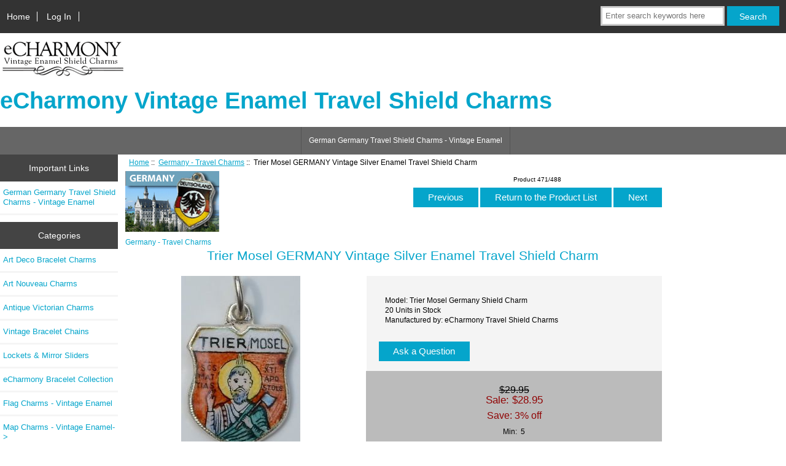

--- FILE ---
content_type: text/html; charset=utf-8
request_url: https://echarmony.com/shieldcharms/index.php?main_page=product_info&cPath=1&products_id=1384
body_size: 9456
content:
<!DOCTYPE html>
<html dir="ltr" lang="en">
  <head>
  <meta charset="utf-8">
  <link rel="dns-prefetch" href="https://cdnjs.cloudflare.com">
  <link rel="dns-prefetch" href="https://code.jquery.com">
  <title>Trier Mosel GERMANY Vintage Silver Enamel Travel Shield Charm [Trier Mosel Germany Shield Charm] - $28.95 : eCharmony - Vintage Silver Enamel Souvenir Travel Shield Bracelet Charms, Vintage Bracelet Charms</title>
  <meta name="keywords" content="Trier Mosel GERMANY Vintage Silver Enamel Travel Shield Charm [Trier Mosel Germany Shield Charm] Germany - Travel Charms Austria - Shield Charms Switzerland - Shield Charms Italy - Travel Shield Charms USA - Travel Shield Charms Central America - Charms South America - Shield Charms Mexico - Shield Charms Africa - Shield Charms Australia - Shield Charms Canada - Shield Charms Islands - Shield Charms Europe - Shield Charms Spain - Travel Shield Charms Animals - Shield Charms Map Charms - Vintage Enamel Middle East-Asia - Shield Charms France - Shield Charms England UK - Shield Charm Vintage Silver Charms Scandinavia - Shield Charms Holland | Netherlands Silver Slider Beads Bracelets - Pandora Style Beads Scalloped Vintage Enamel Charms Silver European Charms Bracelet Beads - Pandora Style Fiji Islands - Shield Charms SnapLock Locking Jump Rings eCharmony Bracelet Collection eCharmony Collection Charms New Zealand - Shield Charms Flag Charms - Vintage Enamel Art Nouveau Charms Vintage Bracelet Chains Art Deco Bracelet Charms Antique Victorian Charms Lockets & Mirror Sliders For Customers shield charms, travel shield charms, travel charms, travel shields, enamel charms, vintage charms, souvenir charms, echarmony">
  <meta name="description" content="eCharmony - Vintage Silver Enamel Souvenir Travel Shield Bracelet Charms Trier Mosel GERMANY Vintage Silver Enamel Travel Shield Charm [Trier Mosel Germany Shield Charm] - Trier Mosel GERMANY Vintage Silver Enamel Travel Shield Charm&nbsp;&nbsp; Metal: 800 Silver Dimensions: Height 1/2&quot; (5/8 to top of loop) x Width 7/16&quot; Metric: Width 11 mm x Height 16 mm (to top) Weight: 1 Gram Condition: Vintage New Old Stock Time Period: Vintage 1945-1975 Charm Type: Souvenir Travel Shield Bracelet Charm Shield Charms History:These sterling silver enamel travel ">
  <meta name="author" content="echarmony.com">
  <meta name="generator" content="shopping cart program by Zen Cart&reg;, https://www.zen-cart.com eCommerce">

  <meta name="viewport" content="width=device-width, initial-scale=1, user-scalable=yes">


  <base href="https://www.echarmony.com/shieldcharms/">
  <link rel="canonical" href="https://www.echarmony.com/shieldcharms/index.php?main_page=product_info&amp;products_id=1384">

<link rel="stylesheet" href="includes/templates/responsive_classic/css/stylesheet.css">
<link rel="stylesheet" href="includes/templates/responsive_classic/css/stylesheet_colors.css">
<link rel="stylesheet" href="includes/templates/responsive_classic/css/stylesheet_css_buttons.css">
<link rel="stylesheet" href="includes/templates/responsive_classic/css/stylesheet_image_modals.css">
<link rel="stylesheet" media="print" href="includes/templates/responsive_classic/css/print_stylesheet.css">
<style>
  .image-grid {grid-template-columns: repeat(auto-fill, minmax(100px, 1fr));}
  .centered-image-medium {max-height: 0px;}
</style>

<script src="https://code.jquery.com/jquery-3.7.1.min.js" integrity="sha256-/JqT3SQfawRcv/BIHPThkBvs0OEvtFFmqPF/lYI/Cxo=" crossorigin="anonymous"></script>
<script>window.jQuery || document.write(unescape('%3Cscript src="includes/templates/responsive_classic/jscript/jquery.min.js"%3E%3C/script%3E'));</script>
<script>window.jQuery || document.write(unescape('%3Cscript src="includes/templates/template_default/jscript/jquery.min.js"%3E%3C/script%3E'));</script>

<script src="includes/templates/responsive_classic/jscript/jscript_image_modals.js"></script>
<script src="includes/templates/responsive_classic/jscript/jscript_matchHeight-min.js"></script>
<script src="includes/modules/pages/product_info/jscript_textarea_counter.js"></script>
<script>
if (typeof zcJS == "undefined" || !zcJS) {
  window.zcJS = { name: 'zcJS', version: '0.1.0.0' };
}

zcJS.ajax = function (options) {
  options.url = options.url.replace("&amp;", unescape("&amp;"));
  var deferred = jQuery.Deferred(function (d) {
      var securityToken = '207cabb4c6f759bfa4871a29933d3bbe';
      var defaults = {
          cache: false,
          type: 'POST',
          traditional: true,
          dataType: 'json',
          timeout: 5000,
          data: jQuery.extend(true,{
            securityToken: securityToken
        }, options.data)
      },
      settings = jQuery.extend(true, {}, defaults, options);
      if (typeof(console.log) == 'function') {
          console.log( settings );
      }

      d.done(settings.success);
      d.fail(settings.error);
      d.done(settings.complete);
      var jqXHRSettings = jQuery.extend(true, {}, settings, {
          success: function (response, textStatus, jqXHR) {
            d.resolve(response, textStatus, jqXHR);
          },
          error: function (jqXHR, textStatus, errorThrown) {
              if (window.console) {
                if (typeof(console.log) == 'function') {
                  console.log(jqXHR);
                }
              }
              d.reject(jqXHR, textStatus, errorThrown);
          },
          complete: d.resolve
      });
      jQuery.ajax(jqXHRSettings);
   }).fail(function(jqXHR, textStatus, errorThrown) {
   var response = jqXHR.getResponseHeader('status');
   var responseHtml = jqXHR.responseText;
   var contentType = jqXHR.getResponseHeader("content-type");
   switch (response)
     {
       case '403 Forbidden':
         var jsonResponse = JSON.parse(jqXHR.responseText);
         var errorType = jsonResponse.errorType;
         switch (errorType)
         {
           case 'ADMIN_BLOCK_WARNING':
           break;
           case 'AUTH_ERROR':
           break;
           case 'SECURITY_TOKEN':
           break;

           default:
             alert('An Internal Error of type '+errorType+' was received while processing an ajax call. The action you requested could not be completed.');
         }
       break;
       default:
        if (jqXHR.status === 200) {
            if (contentType.toLowerCase().indexOf("text/html") >= 0) {
                document.open();
                document.write(responseHtml);
                document.close();
            }
         }
     }
   });

  var promise = deferred.promise();
  return promise;
};
zcJS.timer = function (options) {
  var defaults = {
    interval: 10000,
    startEvent: null,
    intervalEvent: null,
    stopEvent: null

},
  settings = jQuery.extend(true, {}, defaults, options);

  var enabled = new Boolean(false);
  var timerId = 0;
  var mySelf;
  this.Start = function()
  {
      this.enabled = new Boolean(true);

      mySelf = this;
      mySelf.settings = settings;
      if (mySelf.enabled)
      {
          mySelf.timerId = setInterval(
          function()
          {
              if (mySelf.settings.intervalEvent)
              {
                mySelf.settings.intervalEvent(mySelf);
              }
          }, mySelf.settings.interval);
          if (mySelf.settings.startEvent)
          {
            mySelf.settings.startEvent(mySelf);
          }
      }
  };
  this.Stop = function()
  {
    mySelf.enabled = new Boolean(false);
    clearInterval(mySelf.timerId);
    if (mySelf.settings.stopEvent)
    {
      mySelf.settings.stopEvent(mySelf);
    }
  };
};

</script>


<script>

(function($) {
$(document).ready(function() {

$('#contentMainWrapper').addClass('onerow-fluid');
 $('#mainWrapper').css({
     'max-width': '100%',
     'margin': 'auto'
 });
 $('#headerWrapper').css({
     'max-width': '100%',
     'margin': 'auto'
 });
 $('#navSuppWrapper').css({
     'max-width': '100%',
     'margin': 'auto'
 });


$('.leftBoxContainer').css('width', '');
$('.rightBoxContainer').css('width', '');
$('#mainWrapper').css('margin', 'auto');

$('a[href="#top"]').click(function(){
$('html, body').animate({scrollTop:0}, 'slow');
return false;
});

$(".categoryListBoxContents").click(function() {
window.location = $(this).find("a").attr("href");
return false;
});

$('.centeredContent').matchHeight();
$('.specialsListBoxContents').matchHeight();
$('.centerBoxContentsAlsoPurch').matchHeight();
$('.categoryListBoxContents').matchHeight();

$('.no-fouc').removeClass('no-fouc');
});

}) (jQuery);

</script>

<script>
jQuery(document).ready(function() {
    jQuery('form.sidebox-select-form select:required').each(function() {
        var theOptions = '';
        var optGroup = false;
        var isSelected = '';
        jQuery('option', this).each(function() {
            if (jQuery(this).val() == '') {
                optGroup = true;
                theOptions += '<optgroup label="'+jQuery(this).text()+'">';
            } else {
                isSelected = '';
                if (jQuery(this).is(':selected')) {
                    isSelected = ' selected="selected"';
                }
                theOptions += '<option value="'+jQuery(this).val()+'"'+isSelected+'>'+jQuery(this).text()+'</option>';
            }
        });
        if (optGroup === true) {
            theOptions += '</optgroup>';
        }
        jQuery(this).empty().append(theOptions);
        jQuery('optgroup', this).css({'font-style':'normal'});
        if (jQuery('select option:selected', this).length > 0) {
            jQuery(this).siblings('input[type="submit"], button[type="submit"]').attr('disabled', false).css('cursor', 'pointer');
        } else {
            jQuery(this).siblings('input[type="submit"], button[type="submit"]').attr('disabled', true).css('cursor', 'not-allowed');
        }
        jQuery(this).on('change', function() {
            jQuery(this).siblings('input[type="submit"], button[type="submit"]').attr('disabled', false).css('cursor', 'pointer');
        });
    });
});
</script>
<script>
function popupWindow(url) {
  window.open(url,'popupWindow','toolbar=no,location=no,directories=no,status=no,menubar=no,scrollbars=no,resizable=yes,copyhistory=no,width=100,height=100,screenX=150,screenY=150,top=150,left=150')
}
function popupWindowPrice(url) {
  window.open(url,'popupWindow','toolbar=no,location=no,directories=no,status=no,menubar=no,scrollbars=yes,resizable=yes,copyhistory=no,width=600,height=400,screenX=150,screenY=150,top=150,left=150')
}
</script>


<link rel="stylesheet" href="includes/templates/responsive_classic/css/responsive.css"><link rel="stylesheet" href="includes/templates/responsive_classic/css/responsive_default.css">  <script>document.documentElement.className = 'no-fouc';</script>
  <link rel="stylesheet" href="https://cdnjs.cloudflare.com/ajax/libs/font-awesome/6.4.0/css/fontawesome.min.css" integrity="sha256-PchpyCpyLZ/Xx9iBpFPuPSadRhkXx6J5Aa01fZ3Lv8Q= sha384-bGIKHDMAvn+yR8S/yTRi+6S++WqBdA+TaJ1nOZf079H6r492oh7V6uAqq739oSZC sha512-SgaqKKxJDQ/tAUAAXzvxZz33rmn7leYDYfBP+YoMRSENhf3zJyx3SBASt/OfeQwBHA1nxMis7mM3EV/oYT6Fdw==" crossorigin="anonymous"/>
  <link rel="stylesheet" href="https://cdnjs.cloudflare.com/ajax/libs/font-awesome/6.4.0/css/solid.min.css" integrity="sha256-tD3MiV7I+neAR7aQYvGSBykka5Rvugw0zd0V5VioAeM= sha384-o96F2rFLAgwGpsvjLInkYtEFanaHuHeDtH47SxRhOsBCB2GOvUZke4yVjULPMFnv sha512-yDUXOUWwbHH4ggxueDnC5vJv4tmfySpVdIcN1LksGZi8W8EVZv4uKGrQc0pVf66zS7LDhFJM7Zdeow1sw1/8Jw==" crossorigin="anonymous"/>
      <link rel="stylesheet" href="https://cdnjs.cloudflare.com/ajax/libs/font-awesome/6.4.0/css/v4-shims.css" integrity="sha256-CB2v9WYYUz97XoXZ4htbPxCe33AezlF5MY8ufd1eyQ8= sha384-JfB3EVqS5xkU+PfLClXRAMlOqJdNIb2TNb98chdDBiv5yD7wkdhdjCi6I2RIZ+mL sha512-tqGH6Vq3kFB19sE6vx9P6Fm/f9jWoajQ05sFTf0hr3gwpfSGRXJe4D7BdzSGCEj7J1IB1MvkUf3V/xWR25+zvw==" crossorigin="anonymous">
  </head>


<body id="productinfoBody" class="tpl_responsive_classic">



<div id="mainWrapper">


<!--bof-header logo and navigation display-->

<div id="headerWrapper">

<!--bof navigation display-->
<div id="navMainWrapper" class="group onerow-fluid">

<div id="navMain">
  <ul class="back">
    <li><a href="https://www.echarmony.com/shieldcharms/">Home</a></li>
    <li class="last"><a href="https://www.echarmony.com/shieldcharms/index.php?main_page=login">Log In</a></li>

  </ul>
<div id="navMainSearch" class="forward">
     <form name="quick_find_header" action="https://www.echarmony.com/shieldcharms/index.php?main_page=search_result" method="get"><input type="hidden" name="main_page" value="search_result"><input type="hidden" name="search_in_description" value="1"><input type="text" name="keyword" size="6" maxlength="30" style="width: 100px" placeholder="Enter search keywords here" aria-label="Enter search keywords here" >&nbsp;<input class="cssButton submit_button button  button_search" onmouseover="this.className='cssButtonHover  button_search button_searchHover'" onmouseout="this.className='cssButton submit_button button  button_search'" type="submit" value="Search"></form></div>
</div>
</div>
<!--eof navigation display-->


<!--bof branding display-->
<div id="logoWrapper" class="group onerow-fluid">
    <div id="logo"><a href="https://www.echarmony.com/shieldcharms/"><img src="includes/templates/responsive_classic/images/logo.gif" title="eCharmony Vintage Enamel Travel Shield Charms [home link]" alt="(image for) eCharmony Vintage Enamel Travel Shield Charms [home link]" width="203" height="64"></a>    <div id="taglineWrapper">
      <div id="tagline"><h1>eCharmony Vintage Enamel Travel Shield Charms</h1></div>
  </div>
  </div>
</div>

<!--eof branding display-->
<!--eof header logo and navigation display-->


<!--bof optional categories tabs navigation display-->

<!--eof optional categories tabs navigation display-->

<!--bof header ezpage links-->
<div id="navEZPagesTop">
  <ul>
    <li><a href="http://echarmony.com/germancharms/index.html">German Germany Travel Shield Charms - Vintage Enamel</a></li>
  </ul>
</div>
<!--eof header ezpage links-->
</div>

<div id="contentMainWrapper">

  <div class="col150">
<!--// bof: ezpages //-->
<div class="leftBoxContainer" id="ezpages" style="width: 350px">
<h3 class="leftBoxHeading" id="ezpagesHeading">Important Links</h3>
<div id="ezpagesContent" class="sideBoxContent">
<ul class="list-links">
<li><a href="http://echarmony.com/germancharms/index.html">German Germany Travel Shield Charms - Vintage Enamel</a></li>
</ul>
</div></div>
<!--// eof: ezpages //-->

<!--// bof: categories //-->
<div class="leftBoxContainer" id="categories" style="width: 350px">
<h3 class="leftBoxHeading" id="categoriesHeading">Categories</h3>
<div id="categoriesContent" class="sideBoxContent"><ul class="list-links">
<li><a class="category-top" href="https://www.echarmony.com/shieldcharms/index.php?main_page=index&amp;cPath=95">Art Deco Bracelet Charms</a></li>
<li><a class="category-top" href="https://www.echarmony.com/shieldcharms/index.php?main_page=index&amp;cPath=93">Art Nouveau Charms</a></li>
<li><a class="category-top" href="https://www.echarmony.com/shieldcharms/index.php?main_page=index&amp;cPath=96">Antique Victorian Charms</a></li>
<li><a class="category-top" href="https://www.echarmony.com/shieldcharms/index.php?main_page=index&amp;cPath=94">Vintage Bracelet Chains</a></li>
<li><a class="category-top" href="https://www.echarmony.com/shieldcharms/index.php?main_page=index&amp;cPath=97">Lockets & Mirror Sliders</a></li>
<li><a class="category-top" href="https://www.echarmony.com/shieldcharms/index.php?main_page=index&amp;cPath=85">eCharmony Bracelet Collection</a></li>
<li><a class="category-top" href="https://www.echarmony.com/shieldcharms/index.php?main_page=index&amp;cPath=92">Flag Charms - Vintage Enamel</a></li>
<li><a class="category-top" href="https://www.echarmony.com/shieldcharms/index.php?main_page=index&amp;cPath=37">Map Charms - Vintage Enamel-&gt;</a></li>
<li><a class="category-top" href="https://www.echarmony.com/shieldcharms/index.php?main_page=index&amp;cPath=30">Africa - Shield Charms</a></li>
<li><a class="category-top" href="https://www.echarmony.com/shieldcharms/index.php?main_page=index&amp;cPath=36">Animals - Shield Charms</a></li>
<li><a class="category-top" href="https://www.echarmony.com/shieldcharms/index.php?main_page=index&amp;cPath=31">Australia - Shield Charms</a></li>
<li><a class="category-top" href="https://www.echarmony.com/shieldcharms/index.php?main_page=index&amp;cPath=23">Austria - Shield Charms</a></li>
<li><a class="category-top" href="https://www.echarmony.com/shieldcharms/index.php?main_page=index&amp;cPath=32">Canada - Shield Charms</a></li>
<li><a class="category-top" href="https://www.echarmony.com/shieldcharms/index.php?main_page=index&amp;cPath=27">Central America - Charms</a></li>
<li><a class="category-top" href="https://www.echarmony.com/shieldcharms/index.php?main_page=index&amp;cPath=40">England UK - Shield Charm-&gt;</a></li>
<li><a class="category-top" href="https://www.echarmony.com/shieldcharms/index.php?main_page=index&amp;cPath=34">Europe - Shield Charms-&gt;</a></li>
<li><a class="category-top" href="https://www.echarmony.com/shieldcharms/index.php?main_page=index&amp;cPath=67">Fiji Islands - Shield Charms</a></li>
<li><a class="category-top" href="https://www.echarmony.com/shieldcharms/index.php?main_page=index&amp;cPath=39">France - Shield Charms</a></li>
<li><a class="category-top" href="https://www.echarmony.com/shieldcharms/index.php?main_page=index&amp;cPath=1"><span class="category-subs-selected">Germany - Travel Charms</span></a></li>
<li><a class="category-top" href="https://www.echarmony.com/shieldcharms/index.php?main_page=index&amp;cPath=43">Holland | Netherlands</a></li>
<li><a class="category-top" href="https://www.echarmony.com/shieldcharms/index.php?main_page=index&amp;cPath=33">Islands - Shield Charms</a></li>
<li><a class="category-top" href="https://www.echarmony.com/shieldcharms/index.php?main_page=index&amp;cPath=25">Italy - Travel Shield Charms</a></li>
<li><a class="category-top" href="https://www.echarmony.com/shieldcharms/index.php?main_page=index&amp;cPath=29">Mexico - Shield Charms</a></li>
<li><a class="category-top" href="https://www.echarmony.com/shieldcharms/index.php?main_page=index&amp;cPath=38">Middle East-Asia - Shield Charms</a></li>
<li><a class="category-top" href="https://www.echarmony.com/shieldcharms/index.php?main_page=index&amp;cPath=89">New Zealand - Shield Charms</a></li>
<li><a class="category-top" href="https://www.echarmony.com/shieldcharms/index.php?main_page=index&amp;cPath=42">Scandinavia - Shield Charms-&gt;</a></li>
<li><a class="category-top" href="https://www.echarmony.com/shieldcharms/index.php?main_page=index&amp;cPath=28">South America - Shield Charms</a></li>
<li><a class="category-top" href="https://www.echarmony.com/shieldcharms/index.php?main_page=index&amp;cPath=35">Spain - Travel Shield Charms</a></li>
<li><a class="category-top" href="https://www.echarmony.com/shieldcharms/index.php?main_page=index&amp;cPath=24">Switzerland - Shield Charms</a></li>
<li><a class="category-top" href="https://www.echarmony.com/shieldcharms/index.php?main_page=index&amp;cPath=26">USA - Travel Shield Charms</a></li>
<li><a class="category-top" href="https://www.echarmony.com/shieldcharms/index.php?main_page=index&amp;cPath=41">Vintage Silver Charms-&gt;</a></li>
<li><a class="category-top" href="https://www.echarmony.com/shieldcharms/index.php?main_page=index&amp;cPath=65">Silver European Charms</a></li>
<li><a class="category-top" href="https://www.echarmony.com/shieldcharms/index.php?main_page=index&amp;cPath=62">Silver Slider Beads</a></li>
<li><a class="category-top" href="https://www.echarmony.com/shieldcharms/index.php?main_page=index&amp;cPath=68">SnapLock Locking Jump Rings</a></li>
<li><a class="category-top" href="https://www.echarmony.com/shieldcharms/index.php?main_page=index&amp;cPath=87">eCharmony Collection Charms</a></li>
<li><a class="category-top" href="https://www.echarmony.com/shieldcharms/index.php?main_page=index&amp;cPath=64">Scalloped Vintage Enamel Charms</a></li>
<li><a class="category-top" href="https://www.echarmony.com/shieldcharms/index.php?main_page=index&amp;cPath=66">Bracelet Beads - Pandora Style</a></li>
<li><a class="category-top" href="https://www.echarmony.com/shieldcharms/index.php?main_page=index&amp;cPath=63">Bracelets - Pandora Style Beads</a></li>
<li><a class="category-top" href="https://www.echarmony.com/shieldcharms/index.php?main_page=index&amp;cPath=98">For Customers</a></li>

<li><a class="category-links" href="https://www.echarmony.com/shieldcharms/index.php?main_page=specials">Specials ...</a></li>
<li><a class="category-links" href="https://www.echarmony.com/shieldcharms/index.php?main_page=products_new">New Products ...</a></li>
<li><a class="category-links" href="https://www.echarmony.com/shieldcharms/index.php?main_page=products_all">All Products ...</a></li>
</ul></div></div>
<!--// eof: categories //-->

<!--// bof: manufacturers //-->
<div class="leftBoxContainer" id="manufacturers" style="width: 350px">
<h3 class="leftBoxHeading" id="manufacturersHeading">Manufacturers</h3>
<div id="manufacturersContent" class="sideBoxContent centeredContent"><form name="manufacturers_form" action="https://www.echarmony.com/shieldcharms/index.php?main_page=index" method="get" class="sidebox-select-form"><input type="hidden" name="main_page" value="index"><label for="select-manufacturers_id" class="sr-only">Please select ...</label><select  id="select-manufacturers_id" name="manufacturers_id" aria-label="Manufacturers" size="3" required>
  <option value="" selected="selected">Please Select</option>
  <option value="7">eCharmony</option>
  <option value="6">eCharmony Charm..</option>
  <option value="2">eCharmony Ename..</option>
  <option value="1">eCharmony Trave..</option>
  <option value="4">Vintage Enamel ..</option>
</select>
<input class="cssButton submit_button button  button_submit" onmouseover="this.className='cssButtonHover  button_submit button_submitHover'" onmouseout="this.className='cssButton submit_button button  button_submit'" type="submit" value="Go"></form></div></div>
<!--// eof: manufacturers //-->

<!--// bof: whatsnew //-->
<div class="leftBoxContainer" id="whatsnew" style="width: 350px">
<h3 class="leftBoxHeading" id="whatsnewHeading"><a href="https://www.echarmony.com/shieldcharms/index.php?main_page=products_new">New Products&nbsp;&nbsp;[more]</a></h3>
<div class="sideBoxContent centeredContent">
  <div class="sideBoxContentItem"><a href="https://www.echarmony.com/shieldcharms/index.php?main_page=product_info&amp;cPath=1&amp;products_id=502"><img src="images/Buckeburg.jpg" title="BUCKEBURG, Germany - Vintage Silver Enamel Travel Shield Charm" alt="(image for) BUCKEBURG, Germany - Vintage Silver Enamel Travel Shield Charm" width="99" height="141"><br>BUCKEBURG, Germany - Vintage Silver Enamel Travel Shield Charm</a><div><span class="normalprice">$24.95 </span><br><span class="productSalePrice">Sale:&nbsp;$23.95</span><span class="productPriceDiscount"><br>Save:&nbsp;4% off</span></div></div>
  <div class="sideBoxContentItem"><a href="https://www.echarmony.com/shieldcharms/index.php?main_page=product_info&amp;cPath=1&amp;products_id=503"><img src="images/Burgen Mosel.jpg" title="BURGEN, Germany - Vintage Silver Enamel Travel Shield Charm" alt="(image for) BURGEN, Germany - Vintage Silver Enamel Travel Shield Charm" width="99" height="144"><br>BURGEN, Germany - Vintage Silver Enamel Travel Shield Charm</a><div><span class="normalprice">$24.95 </span><br><span class="productSalePrice">Sale:&nbsp;$23.95</span><span class="productPriceDiscount"><br>Save:&nbsp;4% off</span></div></div>
  <div class="sideBoxContentItem"><a href="https://www.echarmony.com/shieldcharms/index.php?main_page=product_info&amp;cPath=1&amp;products_id=500"><img src="images/Bad Sassendorf.jpg" title="BAD SASSENDORF, Germany - Vintage Silver Enamel Travel Shield Charm" alt="(image for) BAD SASSENDORF, Germany - Vintage Silver Enamel Travel Shield Charm" width="99" height="137"><br>BAD SASSENDORF, Germany - Vintage Silver Enamel Travel Shield Charm</a><div><span class="normalprice">$24.95 </span><br><span class="productSalePrice">Sale:&nbsp;$23.95</span><span class="productPriceDiscount"><br>Save:&nbsp;4% off</span></div></div></div>
</div>
<!--// eof: whatsnew //-->

<!--// bof: manufacturerinfo //-->
<div class="leftBoxContainer" id="manufacturerinfo" style="width: 350px">
<h3 class="leftBoxHeading" id="manufacturerinfoHeading">Manufacturer Info</h3>
<div id="manufacturerinfoContent" class="sideBoxContent"><div class="centeredContent"><img src="images/manufacturers/echarmonylogo.gif" title="eCharmony Travel Shield Charms" alt="(image for) eCharmony Travel Shield Charms" width="98" height="31"></div><ul style="margin: 0; padding: 0; list-style-type: none;">
<li><a href="https://www.echarmony.com/shieldcharms/index.php?main_page=redirect&amp;action=manufacturer&amp;manufacturers_id=1" rel="noopener" target="_blank">eCharmony Travel Shield Charms Homepage</a></li>
<li><a href="https://www.echarmony.com/shieldcharms/index.php?main_page=index&amp;manufacturers_id=1">Other products</a></li>
</ul>
</div></div>
<!--// eof: manufacturerinfo //-->

<!--// bof: reviews //-->
<div class="leftBoxContainer" id="reviews" style="width: 350px">
<h3 class="leftBoxHeading" id="reviewsHeading"><a href="https://www.echarmony.com/shieldcharms/index.php?main_page=reviews">Reviews&nbsp;&nbsp;[more]</a></h3>
<div id="reviewsContent" class="sideBoxContent centeredContent"><a href="https://www.echarmony.com/shieldcharms/index.php?main_page=product_reviews_write&amp;products_id=1384"><img src="includes/templates/template_default/images/box_write_review.gif" title="Write a review on this product." alt="(image for) Write a review on this product." width="99" height="57"><br>Write a review on this product.</a></div></div>
<!--// eof: reviews //-->

<!--// bof: information //-->
<div class="leftBoxContainer" id="information" style="width: 350px">
<h3 class="leftBoxHeading" id="informationHeading">Information</h3>
<div id="informationContent" class="sideBoxContent">
<ul class="list-links">
<li><a href="https://www.echarmony.com/shieldcharms/index.php?main_page=about_us">About Us</a></li>
<li><a href="https://www.echarmony.com/shieldcharms/index.php?main_page=brands">Shop by Brand</a></li>
<li><a href="https://www.echarmony.com/shieldcharms/index.php?main_page=shippinginfo">Shipping &amp; Returns</a></li>
<li><a href="https://www.echarmony.com/shieldcharms/index.php?main_page=privacy">Privacy Notice</a></li>
<li><a href="https://www.echarmony.com/shieldcharms/index.php?main_page=conditions">Conditions of Use</a></li>
<li><a href="https://www.echarmony.com/shieldcharms/index.php?main_page=accessibility">Accessibility</a></li>
<li><a href="https://www.echarmony.com/shieldcharms/index.php?main_page=contact_us">Contact Us</a></li>
<li><a href="https://www.echarmony.com/shieldcharms/index.php?main_page=order_status">Order Status</a></li>
<li><a href="https://www.echarmony.com/shieldcharms/index.php?main_page=site_map">Site Map</a></li>
<li><a href="https://www.echarmony.com/shieldcharms/index.php?main_page=gv_faq">Gift Certificate FAQ</a></li>
<li><a href="https://www.echarmony.com/shieldcharms/index.php?main_page=discount_coupon">Discount Coupons</a></li>
<li><a href="https://www.echarmony.com/shieldcharms/index.php?main_page=unsubscribe">Newsletter Unsubscribe</a></li>
</ul>
</div></div>
<!--// eof: information //-->

<!--// bof: whosonline //-->
<div class="leftBoxContainer" id="whosonline" style="width: 350px">
<h3 class="leftBoxHeading" id="whosonlineHeading">Who's Online</h3>
<div id="whosonlineContent" class="sideBoxContent centeredContent">There currently are&nbsp;23&nbsp;guests&nbsp;online.</div></div>
<!--// eof: whosonline //-->

  </div>


  <div class="col670">

<!-- bof  breadcrumb -->
    <div id="navBreadCrumb">  <a href="https://www.echarmony.com/shieldcharms/">Home</a>&nbsp;::&nbsp;
  <a href="https://www.echarmony.com/shieldcharms/index.php?main_page=index&amp;cPath=1">Germany - Travel Charms</a>&nbsp;::&nbsp;
Trier Mosel GERMANY Vintage Silver Enamel Travel Shield Charm
</div>
<!-- eof breadcrumb -->


<!-- bof upload alerts -->
<!-- eof upload alerts -->

<div class="centerColumn" id="productGeneral">

<!--bof Form start-->
<form name="cart_quantity" action="https://www.echarmony.com/shieldcharms/index.php?main_page=product_info&amp;cPath=1&amp;products_id=1384&amp;action=add_product" method="post" enctype="multipart/form-data" id="addToCartForm"><input type="hidden" name="securityToken" value="207cabb4c6f759bfa4871a29933d3bbe">
<!--eof Form start-->
<!--bof Category Icon -->

<div id="categoryIcon" class="categoryIcon alignLeft"><a href="https://www.echarmony.com/shieldcharms/index.php?main_page=index&amp;cPath=1"><img src="images/GERMANY-CHARMS.jpg" title="Germany - Travel Charms" alt="(image for) Germany - Travel Charms" width="153" height="99"><br>Germany - Travel Charms</a></div>
<!--eof Category Icon -->

<!--bof Prev/Next top position -->
<div class="navNextPrevWrapper centeredContent">
<p class="navNextPrevCounter">Product 471/488</p>
<div class="navNextPrevList"><a href="https://www.echarmony.com/shieldcharms/index.php?main_page=product_info&amp;cPath=1&amp;products_id=834"><span class="cssButton normal_button button  button_prev" onmouseover="this.className='cssButtonHover normal_button button  button_prev button_prevHover'" onmouseout="this.className='cssButton normal_button button  button_prev'">&nbsp;Previous&nbsp;</span></a></div>
<div class="navNextPrevList"><a href="https://www.echarmony.com/shieldcharms/index.php?main_page=index&amp;cPath=1"><span class="cssButton normal_button button  button_return_to_product_list" onmouseover="this.className='cssButtonHover normal_button button  button_return_to_product_list button_return_to_product_listHover'" onmouseout="this.className='cssButton normal_button button  button_return_to_product_list'">&nbsp;Return to the Product List&nbsp;</span></a></div>
<div class="navNextPrevList"><a href="https://www.echarmony.com/shieldcharms/index.php?main_page=product_info&amp;cPath=1&amp;products_id=835"><span class="cssButton normal_button button  button_next" onmouseover="this.className='cssButtonHover normal_button button  button_next button_nextHover'" onmouseout="this.className='cssButton normal_button button  button_next'">&nbsp;Next&nbsp;</span></a></div>
</div>
<!--eof Prev/Next top position-->

    <div id="prod-info-top">
<!--bof Product Name-->
        <h1 id="productName" class="productGeneral">Trier Mosel GERMANY Vintage Silver Enamel Travel Shield Charm</h1>
<!--eof Product Name-->

        <div id="pinfo-left" class="group">
<!--bof Main Product Image -->

<!-- Modal HTML -->
<div id="imageModalPrimary" class="imgmodal">
    <div class="imgmodal-content">
        <span onclick="closeModal('imageModalPrimary')">
        <img src="images/Trier Mosel Germany.JPG" title="Trier Mosel GERMANY Vintage Silver Enamel Travel Shield Charm" alt="(image for) Trier Mosel GERMANY Vintage Silver Enamel Travel Shield Charm" width="194" height="300" class="centered-image">        <div class="imgmodal-close"><i class="fa-solid fa-circle-xmark"></i></div>
        <div class="center">Trier Mosel GERMANY Vintage Silver Enamel Travel Shield Charm</div>
<!--        <div class="imgLink center">--><!--</div>-->
        </span>
    </div>
</div>
<div id="productMainImage" class="centeredContent back">
    <a href="javascript:void(0);" onclick="openModal('imageModalPrimary')">
        <img src="images/Trier Mosel Germany.JPG" title="Trier Mosel GERMANY Vintage Silver Enamel Travel Shield Charm" alt="(image for) Trier Mosel GERMANY Vintage Silver Enamel Travel Shield Charm" width="194" height="300">        <br>
<!--        <div class="imgLink center">--><!--</div>-->
    </a>
</div>
<!--eof Main Product Image-->

<!--bof Additional Product Images -->
<!--eof Additional Product Images -->
        </div>
        <div id="pinfo-right" class="group grids">
<!--bof Product Price block -->
<!--bof Product details list  -->
<ul id="productDetailsList">
    <li>Model: Trier Mosel Germany Shield Charm</li>
    
    <li>20 Units in Stock</li>
    <li>Manufactured by: eCharmony Travel Shield Charms</li>
</ul>
<!--eof Product details list -->

<!-- bof Ask a Question -->
            <br>
            <span id="productQuestions">
                <a href="https://www.echarmony.com/shieldcharms/index.php?main_page=ask_a_question&amp;pid=1384"><span class="cssButton normal_button button  button_ask_a_question" onmouseover="this.className='cssButtonHover normal_button button  button_ask_a_question button_ask_a_questionHover'" onmouseout="this.className='cssButton normal_button button  button_ask_a_question'"  id="askAQuestionButton">&nbsp;Ask a Question&nbsp;</span></a>            </span>
            <br class="clearBoth">
            <br>
<!-- eof Ask a Question -->

<!--bof free ship icon  -->
<!--eof free ship icon  -->
        </div>

        <div id="cart-box" class="grids productGeneral add-to-cart-Y">
<!--bof Product Price block -->
            <h2 id="productPrices" class="productGeneral">
<span class="normalprice">$29.95 </span><br><span class="productSalePrice">Sale:&nbsp;$28.95</span><span class="productPriceDiscount"><br>Save:&nbsp;3% off</span>            </h2>
<!--eof Product Price block -->

<!--bof Attributes Module -->
<!--eof Attributes Module -->

<!--bof Quantity Discounts table -->
<!--eof Quantity Discounts table -->

<!--bof Add to Cart Box -->
            <div id="cartAdd">
                <div class="max-qty"><span class="qmin">Min: &nbsp;5</span></div><span class="qty-text">Add to Cart: </span><input type="text" name="cart_quantity" value="5" maxlength="6" size="4" aria-label="Enter quantity to add to cart"><input type="hidden" name="products_id" value="1384"><input class="cssButton submit_button button  button_in_cart" onmouseover="this.className='cssButtonHover  button_in_cart button_in_cartHover'" onmouseout="this.className='cssButton submit_button button  button_in_cart'" type="submit" value="Add to Cart"  id="addToCartButton">            </div>
<!--eof Add to Cart Box-->
        </div>
    </div>

<!--bof Product description -->
    <div id="productDescription" class="productGeneral biggerText">
        Trier Mosel GERMANY Vintage Silver Enamel Travel Shield Charm<div><font size="3"><span class="Apple-tab-span" style="white-space: pre;">&nbsp;</span><br /><span class="Apple-tab-span" style="white-space: pre;">&nbsp;</span></font><img src="http://www.echarmony.com/images/charmsize.gif" style="border: none; color: rgb(102, 102, 102); font-family: Arial, Geneva, Helvetica, Verdana, sans-serif; font-size: 15px; line-height: 22px;" /><font size="3"><br /></font><ul>
<li style="margin: 0px; font-size: 11px; font-family: Verdana; color: rgb(50, 51, 51);"><b>Metal:</b> 800 Silver</li>
<li style="margin: 0px; font-size: 11px; font-family: Verdana; color: rgb(50, 51, 51);"><b /><b>Dimensions:</b> Height 1/2&quot; (5/8 to top of loop) x Width 7/16&quot;</li>
<li style="margin: 0px; font-size: 11px; font-family: Verdana; color: rgb(50, 51, 51);"><b /><b>Metric:</b> Width 11 mm x Height 16 mm (to top)</li>
<li style="margin: 0px; font-size: 11px; font-family: Verdana; color: rgb(50, 51, 51);"><b /><b>Weight</b>: 1 Gram</li>
<li style="margin: 0px; font-size: 11px; font-family: Verdana; color: rgb(50, 51, 51);"><b /><b>Condition:</b> Vintage New Old Stock</li>
<li style="margin: 0px; font-size: 11px; font-family: Verdana; color: rgb(50, 51, 51);"><b /><b>Time Period:</b> Vintage 1945-1975</li>
<li style="margin: 0px; font-size: 11px; font-family: Verdana; color: rgb(50, 51, 51);"><b /><b>Charm Type:</b> Souvenir Travel Shield Bracelet Charm</li>
</ul><p style="margin: 0px; font-size: 11px; font-family: Verdana; color: rgb(50, 51, 51); min-height: 13px;"><br /></p><p style="margin: 0px; font-size: 11px; font-family: Verdana; color: rgb(50, 51, 51);"><b>Shield Charms History:</b></p><p style="margin: 0px; font-size: 11px; font-family: Verdana; color: rgb(50, 51, 51);">These sterling silver enamel travel shield charms were popular with European, British and American travelers in the 1940's, 1950's 1960's, 1970's, and are highly collectible items today. The colorful vintage retro look is very appealing to collectors and are quite the conversation piece. Some have a vintage patina and some look like they are brand new even if they are over 50 or 60 years old. They are wearable postcards and miniature works of art. Women documented their travels by collecting a souvenir shield charm depicting the town or country coat of arms crest, a scenic picture of the area, castles, a famous landmark (Eiffel Tower), building (White House), person from history (Mozart) or an event (Olympics). These charms were often given to women as gifts from their men or friends who were traveling abroad.</p><p style="margin: 0px; font-size: 11px; font-family: Verdana; color: rgb(50, 51, 51);"><br /></p><p style="margin: 0px; font-size: 11px; font-family: Verdana; color: rgb(50, 51, 51);"><b>Silver Content:</b></p><span style="color: rgb(50, 51, 51); font-family: Verdana; font-size: 11px;">Some of the enamel shield charms are Sterling Silver (925 - 92.5% silver), Some are 800 Continental silver (80%) and some are silver plate. Silver plate charms are sometimes marked 100 or not marked at all. It is not unusual for silver charms not to be stamped, but typically they are marked. I sell them as &quot;silver plate&quot; if they are not marked. Please see the specs in the &quot;Description tab&quot; above.</span><br /><font color="#323333" face="Verdana"><span style="font-size: 11px;"><br /></span></font><b style="color: rgb(50, 51, 51); font-family: Verdana; font-size: 11px;">More Info:</b><br /><span style="color: rgb(50, 51, 51); font-family: Verdana; font-size: 11px;">Most of the travel shield charms that I sell are like new (New Old Stock) even though they are at least 30 years old and never been worn. I also sell many charms that have been removed from vintage charm bracelets that I collect from all over the world. Some charms from Germany, Austria and Switzerland are from pre-owned vintage bracelets.</span><br /><font color="#323333" face="Verdana"><span style="font-size: 11px;"><br /></span></font><b style="color: rgb(50, 51, 51); font-family: Verdana; font-size: 11px;">Send A Wish List:</b><br /><span style="color: rgb(50, 51, 51); font-family: Verdana; font-size: 11px;">Even if you don't see it here I might have the location you are looking for. I have thousands and thousands of charms not yet listed. Send wishlist to buy@echarmony.com.</span><p style="margin: 0px; font-size: 12px; font-family: Helvetica;">








</p>
</div>    </div>
<!--eof Product description -->

<!--bof Prev/Next bottom position -->
<!--eof Prev/Next bottom position -->

<!--bof Reviews button and count-->
    <div id="productReviewLink" class="buttonRow back">
        <a href="https://www.echarmony.com/shieldcharms/index.php?main_page=product_reviews_write&amp;cPath=1&amp;products_id=1384">
            <span class="cssButton normal_button button  button_write_review" onmouseover="this.className='cssButtonHover normal_button button  button_write_review button_write_reviewHover'" onmouseout="this.className='cssButton normal_button button  button_write_review'">&nbsp;Write Review&nbsp;</span>        </a>
    </div>
    <br class="clearBoth">
<!--eof Reviews button and count -->

<!--bof Product date added/available-->
    <p id="productDateAdded" class="productGeneral centeredContent">
        This product was added to our catalog on Saturday 24 January, 2015.    </p>
<!--eof Product date added/available -->

<!--bof Product URL -->
<!--eof Product URL -->

<!--bof also purchased products module-->

<!--eof also purchased products module-->

<!--bof Form close-->
</form><!--bof Form close-->
</div>

  </div>


  <div class="col150">
  </div>


</div>

<!--bof-navigation display -->
<div id="navSuppWrapper">
    <div id="navSupp">
        <ul>
            <li><a href="https://www.echarmony.com/shieldcharms/">Home</a></li>
  <li><a href="http://echarmony.com/germancharms/index.html">German Germany Travel Shield Charms - Vintage Enamel</a></li>
        </ul>
    </div>
</div>
<!--eof-navigation display -->
<!--bof-ip address display -->
<!--eof-ip address display -->

<!--bof-banner #5 display -->
<!--eof-banner #5 display -->

<!--bof- site copyright display -->
<div id="siteinfoLegal" class="legalCopyright">Copyright &copy; 2026 <a href="https://www.echarmony.com/shieldcharms/index.php?main_page=index">echarmony.com</a>. Developed by <a href="https://www.nlinksolution.com" rel="noopener noreferrer" target="_blank">NlinkSolution</a></div>
<!--eof- site copyright display -->


</div>
<!--bof- banner #6 display -->
<!--eof- banner #6 display -->




 


</body>
</html>
